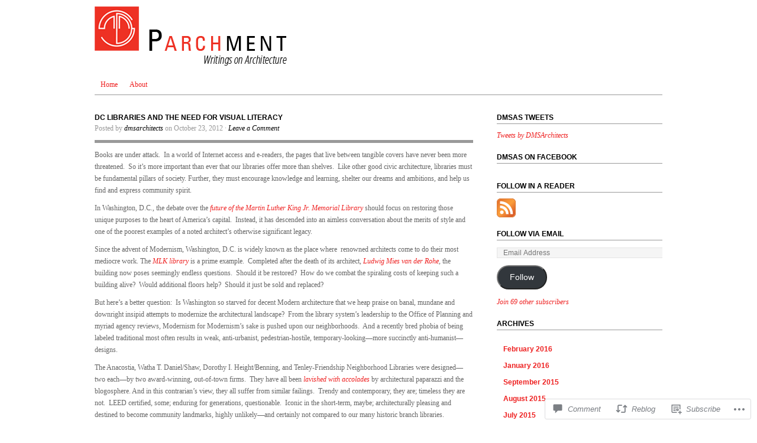

--- FILE ---
content_type: text/css;charset=utf-8
request_url: https://s0.wp.com/?custom-css=1&csblog=2Ih4J&cscache=6&csrev=5
body_size: -25
content:
CSS Example
h2 {
	font-size:28px;
	line-height:28px;
	margin:0;
	text-decoration:none;
	font-style:italic;
}

h2 a {
	display:block;
	height:120px;
}

h2 a #tagline {
	display:block;
	padding:64px 10px 0;
}